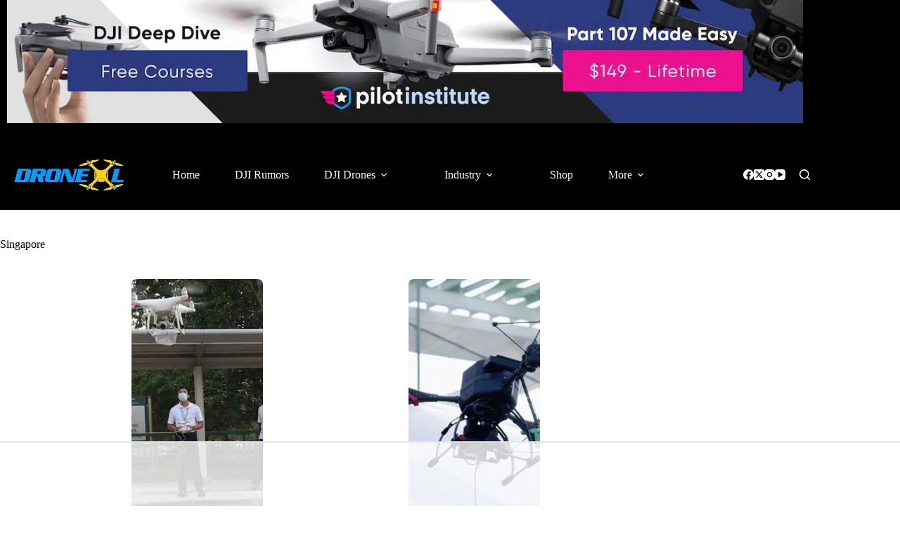

--- FILE ---
content_type: text/html
request_url: https://api.intentiq.com/profiles_engine/ProfilesEngineServlet?at=39&mi=10&dpi=936734067&pt=17&dpn=1&iiqidtype=2&iiqpcid=1b9fbfb5-eaed-42ba-9899-b579c4d36523&iiqpciddate=1768881917165&pcid=23700569-2088-4070-a163-c3043de4d40d&idtype=3&gdpr=0&japs=false&jaesc=0&jafc=0&jaensc=0&jsver=0.33&testGroup=A&source=pbjs&ABTestingConfigurationSource=group&abtg=A&vrref=https%3A%2F%2Fdronexl.co%2Ftag%2Fsingapore%2F
body_size: 57
content:
{"abPercentage":97,"adt":1,"ct":2,"isOptedOut":false,"data":{"eids":[]},"dbsaved":"false","ls":true,"cttl":86400000,"abTestUuid":"g_864527db-7745-4488-a3ec-b0339655ba76","tc":9,"sid":-1877287838}

--- FILE ---
content_type: text/css
request_url: https://dronexl.co/wp-content/uploads/blocksy/css/global.css?ver=59898
body_size: 2702
content:
[data-header*="type-1"] .ct-header [data-row*="bottom"] {--height:20px;background-color:rgba(56, 56, 56, 0);background-image:none;--theme-border-top:none;--theme-border-bottom:none;--theme-box-shadow:none;} [data-header*="type-1"] .ct-header [data-row*="bottom"] > div {--theme-border-top:none;--theme-border-bottom:none;} [data-header*="type-1"] .ct-header [data-transparent-row="yes"][data-row*="bottom"] {background-color:rgba(56, 56, 56, 0);background-image:none;--theme-border-top:none;--theme-border-bottom:none;--theme-box-shadow:none;} [data-header*="type-1"] .ct-header [data-transparent-row="yes"][data-row*="bottom"] > div {--theme-border-top:none;--theme-border-bottom:none;} [data-header*="type-1"] .ct-header [data-sticky*="yes"] [data-row*="bottom"] {background-color:rgba(56, 56, 56, 0);background-image:none;--theme-border-top:none;--theme-border-bottom:none;--theme-box-shadow:none;} [data-header*="type-1"] .ct-header [data-sticky*="yes"] [data-row*="bottom"] > div {--theme-border-top:none;--theme-border-bottom:none;} [data-header*="type-1"] .ct-header [data-id="logo"] .site-logo-container {--logo-max-height:80px;} [data-header*="type-1"] .ct-header [data-id="logo"] .site-title {--theme-font-weight:700;--theme-font-size:25px;--theme-link-initial-color:var(--theme-palette-color-4);} [data-header*="type-1"] .ct-header [data-id="menu"] {--menu-items-spacing:50px;--menu-indicator-hover-color:#ffffff;--menu-indicator-active-color:#3399ff;} [data-header*="type-1"] .ct-header [data-id="menu"] > ul > li > a {--menu-item-height:40%;--theme-font-weight:700;--theme-text-transform:none;--theme-font-size:18px;--theme-line-height:1.3;--theme-link-initial-color:#ffffff;--theme-link-hover-color:#3399ff;--theme-link-active-color:#33b6ff;} [data-header*="type-1"] .ct-header [data-id="menu"] .sub-menu .ct-menu-link {--theme-link-initial-color:var(--theme-palette-color-6);--theme-link-hover-color:#3399ff;--theme-link-active-color:#33b6ff;--theme-font-weight:700;--theme-font-size:16px;} [data-header*="type-1"] .ct-header [data-id="menu"] .sub-menu {--dropdown-background-color:var(--theme-palette-color-8);--dropdown-divider:1px dashed rgba(255, 255, 255, 0.1);--theme-box-shadow:0px 10px 20px rgba(41, 51, 61, 0.1);--theme-border-radius:0px 0px 2px 2px;} [data-header*="type-1"] .ct-header [data-transparent-row="yes"] [data-id="menu"] > ul > li > a {--theme-link-initial-color:var(--theme-palette-color-4);} [data-header*="type-1"] .ct-header [data-sticky*="yes"] [data-id="menu"] > ul > li > a {--theme-link-initial-color:var(--theme-palette-color-4);} [data-header*="type-1"] .ct-header [data-sticky*="yes"] [data-id="menu"] .sub-menu {--sticky-state-dropdown-top-offset:0px;} [data-header*="type-1"] .ct-header [data-row*="middle"] {--height:100px;background-color:#000000;background-image:none;--theme-border-top:none;--theme-border-bottom:none;--theme-box-shadow:none;} [data-header*="type-1"] .ct-header [data-row*="middle"] > div {--theme-border-top:none;--theme-border-bottom:none;} [data-header*="type-1"] .ct-header [data-transparent-row="yes"][data-row*="middle"] {background-color:#000000;background-image:none;--theme-border-top:none;--theme-border-bottom:none;--theme-box-shadow:none;} [data-header*="type-1"] .ct-header [data-transparent-row="yes"][data-row*="middle"] > div {--theme-border-top:none;--theme-border-bottom:none;} [data-header*="type-1"] .ct-header [data-sticky*="yes"] [data-row*="middle"] {background-color:#000000;background-image:none;--theme-border-top:none;--theme-border-bottom:none;--theme-box-shadow:none;} [data-header*="type-1"] .ct-header [data-sticky*="yes"] [data-row*="middle"] > div {--theme-border-top:none;--theme-border-bottom:none;} [data-header*="type-1"] [data-id="mobile-menu"] {--theme-font-weight:700;--theme-font-size:30px;--theme-link-initial-color:rgba(255, 255, 255, 0.7);--theme-link-hover-color:var(--theme-palette-color-1);--mobile-menu-divider:none;} [data-header*="type-1"] #offcanvas {background-color:rgba(18, 21, 25, 0.98);--vertical-alignment:flex-start;--panel-content-height:100%;--has-indentation:1;} [data-header*="type-1"] [data-id="search"] {--theme-icon-color:#ffffff;--theme-icon-hover-color:#3399ff;} [data-header*="type-1"] [data-id="search"] .ct-label {--theme-font-weight:600;--theme-text-transform:uppercase;--theme-font-size:12px;} [data-header*="type-1"] #search-modal .ct-search-results {--theme-font-weight:500;--theme-font-size:14px;--theme-line-height:1.4;} [data-header*="type-1"] #search-modal .ct-search-form {--theme-link-initial-color:#ffffff;--theme-form-text-initial-color:#ffffff;--theme-form-text-focus-color:#ffffff;--theme-form-field-border-initial-color:rgba(255, 255, 255, 0.2);} [data-header*="type-1"] #search-modal {background-color:rgba(18, 21, 25, 0.98);} [data-header*="type-1"] [data-id="socials"].ct-header-socials {--theme-icon-size:15px;--items-spacing:15px;} [data-header*="type-1"] [data-id="socials"].ct-header-socials .ct-label {--theme-font-weight:600;--theme-text-transform:uppercase;--theme-font-size:12px;} [data-header*="type-1"] [data-id="socials"].ct-header-socials [data-color="custom"] {--theme-icon-color:var(--theme-palette-color-4);--theme-icon-hover-color:var(--theme-palette-color-1);--background-color:rgba(218, 222, 228, 0.3);--background-hover-color:rgba(230, 85, 23, 0);} [data-header*="type-1"] .ct-header [data-id="text"] {--max-width:100%;--theme-font-size:15px;--theme-line-height:1.3;} [data-header*="type-1"] .ct-header [data-row*="top"] {--height:50px;background-color:#000000;background-image:none;--theme-border-top:none;--theme-border-bottom:none;--theme-box-shadow:none;} [data-header*="type-1"] .ct-header [data-row*="top"] > div {--theme-border-top:none;--theme-border-bottom:none;} [data-header*="type-1"] .ct-header [data-transparent-row="yes"][data-row*="top"] {background-color:#000000;background-image:none;--theme-border-top:none;--theme-border-bottom:none;--theme-box-shadow:none;} [data-header*="type-1"] .ct-header [data-transparent-row="yes"][data-row*="top"] > div {--theme-border-top:none;--theme-border-bottom:none;} [data-header*="type-1"] .ct-header [data-sticky*="yes"] [data-row*="top"] {background-color:#000000;background-image:none;--theme-border-top:none;--theme-border-bottom:none;--theme-box-shadow:none;} [data-header*="type-1"] .ct-header [data-sticky*="yes"] [data-row*="top"] > div {--theme-border-top:none;--theme-border-bottom:none;} [data-header*="type-1"] [data-id="trigger"] {--theme-icon-size:18px;--theme-icon-color:#ffffff;--toggle-button-radius:3px;} [data-header*="type-1"] [data-id="trigger"]:not([data-design="simple"]) {--toggle-button-padding:10px;} [data-header*="type-1"] [data-id="trigger"] .ct-label {--theme-font-weight:600;--theme-text-transform:uppercase;--theme-font-size:12px;} [data-header*="type-1"] [data-transparent-row="yes"] [data-id="trigger"] {--theme-icon-color:var(--theme-palette-color-4);} [data-header*="type-1"] {--header-height:170px;--header-sticky-height:100px;} [data-header*="type-1"] .ct-header {background-image:none;} [data-header*="type-1"] [data-transparent] {background-image:none;} [data-header*="type-1"] [data-sticky*="yes"] {background-image:none;} [data-footer*="type-1"] .ct-footer [data-row*="bottom"] > div {--container-spacing:40px;--widgets-gap:40px;--theme-border:none;--theme-border-top:none;--theme-border-bottom:none;--grid-template-columns:repeat(2, 1fr);} [data-footer*="type-1"] .ct-footer [data-row*="bottom"] .widget-title {--theme-font-size:16px;} [data-footer*="type-1"] .ct-footer [data-row*="bottom"] .ct-widget {--theme-text-color:#585858;--theme-link-initial-color:#585858;} [data-footer*="type-1"] .ct-footer [data-row*="bottom"] {--theme-border-top:none;--theme-border-bottom:none;background-color:transparent;} [data-footer*="type-1"] [data-id="copyright"] {--theme-font-weight:400;--theme-font-size:16px;--theme-line-height:1.3;--theme-text-color:#ffffff;} [data-footer*="type-1"] [data-column="copyright"] {--horizontal-alignment:left;} [data-footer*="type-1"] .ct-footer [data-column="menu"] {--horizontal-alignment:flex-end;} [data-footer*="type-1"] .ct-footer [data-id="menu"] ul {--theme-font-weight:400;--theme-text-transform:none;--theme-font-size:16px;--theme-line-height:1.3;} [data-footer*="type-1"] .ct-footer [data-id="menu"] > ul > li > a {--theme-link-initial-color:var(--theme-palette-color-4);} [data-footer*="type-1"] [data-column="socials"] {--horizontal-alignment:flex-end;} [data-footer*="type-1"] [data-id="socials"].ct-footer-socials .ct-label {--theme-font-weight:600;--theme-text-transform:uppercase;--theme-font-size:12px;--visibility:none;} [data-footer*="type-1"] [data-id="socials"].ct-footer-socials [data-color="custom"] {--theme-icon-color:var(--theme-palette-color-4);--background-color:rgba(218, 222, 228, 0.3);--background-hover-color:var(--theme-palette-color-1);} [data-footer*="type-1"] .ct-footer [data-row*="top"] > div {--container-spacing:30px;--theme-border:none;--theme-border-top:none;--theme-border-bottom:none;--grid-template-columns:2fr 1fr;} [data-footer*="type-1"] .ct-footer [data-row*="top"] .widget-title {--theme-font-size:16px;} [data-footer*="type-1"] .ct-footer [data-row*="top"] {--theme-border-top:none;--theme-border-bottom:none;background-color:transparent;} [data-footer*="type-1"] .ct-footer [data-id="logo"] .site-title {--theme-font-weight:700;--theme-font-size:25px;--theme-line-height:1.5;--theme-link-initial-color:var(--theme-palette-color-4);} [data-footer*="type-1"] .ct-footer [data-column="logo"] {--horizontal-alignment:flex-start;} [data-footer*="type-1"][data-footer*="reveal"] .site-main {--footer-box-shadow:0px 30px 50px rgba(0, 0, 0, 0.1);} [data-footer*="type-1"] .ct-footer {background-color:#121212;} [data-footer*="type-1"] footer.ct-container {--footer-container-bottom-offset:50px;--footer-container-padding:0px 35px;}:root {--theme-font-family:var(--theme-font-stack-default);--theme-font-weight:400;--theme-text-transform:none;--theme-text-decoration:none;--theme-font-size:18px;--theme-line-height:1.4;--theme-letter-spacing:0em;--theme-button-font-weight:500;--theme-button-font-size:18px;--has-classic-forms:var(--true);--has-modern-forms:var(--false);--theme-form-font-size:18;--theme-form-text-initial-color:#a3a3a3;--theme-form-text-focus-color:#a3a3a3;--theme-form-field-height:50px;--theme-form-field-border-radius:8px;--theme-form-field-border-initial-color:var(--border-color);--theme-form-field-border-focus-color:#3399ff;--theme-form-field-border-width:2px;--theme-form-select-background-active-color:#3399ff;--theme-form-selection-field-initial-color:var(--border-color);--theme-form-selection-field-active-color:#3399ff;--theme-palette-color-1:#3399ff;--theme-palette-color-2:#33b6ff;--theme-palette-color-3:#000000;--theme-palette-color-4:#ffffff;--theme-palette-color-5:#ffffff;--theme-palette-color-6:#000000;--theme-palette-color-7:#ffffff;--theme-palette-color-8:#ffffff;--theme-palette-color-9:#f8f8f8;--theme-text-color:#000000;--theme-link-initial-color:var(--theme-palette-color-1);--theme-link-hover-color:var(--theme-palette-color-2);--theme-selection-text-color:var(--theme-palette-color-3);--theme-selection-background-color:var(--theme-palette-color-1);--theme-border-color:var(--theme-palette-color-5);--theme-headings-color:#000000;--theme-heading-1-color:#000000;--theme-heading-2-color:#000000;--theme-heading-3-color:#000000;--theme-heading-4-color:#000000;--theme-heading-5-color:#000000;--theme-heading-6-color:#000000;--theme-content-spacing:1.5em;--theme-button-min-height:50px;--theme-button-shadow:none;--theme-button-transform:none;--theme-button-text-initial-color:#ffffff;--theme-button-text-hover-color:#ffffff;--theme-button-background-initial-color:#3399ff;--theme-button-background-hover-color:#33b6ff;--theme-button-border:none;--theme-button-border-radius:8px;--theme-button-padding:5px 20px;--theme-normal-container-max-width:1290px;--theme-content-vertical-spacing:20px;--theme-container-edge-spacing:90vw;--theme-narrow-container-max-width:750px;--theme-wide-offset:130px;}h1 {--theme-font-weight:500;--theme-text-transform:none;--theme-font-size:38px;--theme-line-height:1.2;}h2 {--theme-font-weight:600;--theme-font-size:30px;--theme-line-height:1.5;}h3 {--theme-font-weight:600;--theme-font-size:26px;--theme-line-height:1.5;}h4 {--theme-font-weight:700;--theme-font-size:24px;--theme-line-height:1.5;}h5 {--theme-font-weight:700;--theme-font-size:20px;--theme-line-height:1.5;}h6 {--theme-font-weight:700;--theme-font-size:18px;--theme-line-height:1.5;}.wp-block-pullquote {--theme-font-family:Georgia;--theme-font-weight:600;--theme-font-size:25px;}pre, code, samp, kbd {--theme-font-family:monospace;--theme-font-weight:400;--theme-font-size:18px;}figcaption {--theme-font-size:14px;}.ct-sidebar .widget-title {--theme-font-size:20px;}.ct-breadcrumbs {--theme-font-weight:600;--theme-text-transform:uppercase;--theme-font-size:18px;--theme-text-color:#a3a3a3;--theme-link-initial-color:#3399ff;--theme-link-hover-color:#33b6ff;}body {background-color:var(--theme-palette-color-4);background-image:none;} [data-prefix="single_blog_post"] .entry-header .page-title {--theme-font-weight:800;--theme-text-transform:uppercase;--theme-font-size:40px;--theme-heading-color:var(--theme-palette-color-3);} [data-prefix="single_blog_post"] .entry-header .entry-meta {--theme-font-weight:600;--theme-text-transform:capitalize;--theme-font-size:16px;--theme-line-height:1.3;--theme-text-color:var(--theme-palette-color-3);--theme-link-hover-color:var(--theme-palette-color-2);} [data-prefix="single_blog_post"] .entry-header .page-description {--theme-text-color:var(--theme-palette-color-3);} [data-prefix="single_blog_post"] .entry-header .ct-breadcrumbs {--theme-text-color:var(--theme-palette-color-4);} [data-prefix="single_blog_post"] .hero-section[data-type="type-1"] {--alignment:left;--margin-bottom:40px;} [data-prefix="categories"] .entry-header .page-title {--theme-text-transform:uppercase;--theme-font-size:30px;--theme-heading-color:var(--theme-palette-color-3);} [data-prefix="categories"] .entry-header .entry-meta {--theme-font-weight:600;--theme-text-transform:uppercase;--theme-font-size:12px;--theme-line-height:1.3;} [data-prefix="categories"] .entry-header .page-description {--theme-text-color:var(--theme-palette-color-3);} [data-prefix="search"] .entry-header .page-title {--theme-font-size:30px;} [data-prefix="search"] .entry-header .entry-meta {--theme-font-weight:600;--theme-text-transform:uppercase;--theme-font-size:12px;--theme-line-height:1.3;} [data-prefix="author"] .entry-header .page-title {--theme-font-size:30px;} [data-prefix="author"] .entry-header .entry-meta {--theme-font-weight:600;--theme-text-transform:uppercase;--theme-font-size:12px;--theme-line-height:1.3;} [data-prefix="author"] .hero-section[data-type="type-2"] {background-color:var(--theme-palette-color-9);background-image:none;--container-padding:50px 0px;} [data-prefix="single_page"] .entry-header .page-title {--theme-font-weight:800;--theme-font-size:40px;--theme-line-height:3;} [data-prefix="single_page"] .entry-header .entry-meta {--theme-font-weight:600;--theme-text-transform:uppercase;--theme-font-size:12px;--theme-line-height:1.3;} [data-prefix="single_page"] .entry-header .page-description {--theme-font-weight:500;--theme-font-size:18px;--theme-text-color:var(--theme-palette-color-4);} [data-prefix="single_page"] .entry-header .ct-breadcrumbs {--theme-text-color:var(--theme-palette-color-4);} [data-prefix="single_page"] .hero-section[data-type="type-1"] {--alignment:center;--margin-bottom:14px;} [data-prefix="blc-product-review_single"] .entry-header .page-title {--theme-font-size:30px;} [data-prefix="blc-product-review_single"] .entry-header .entry-meta {--theme-font-weight:600;--theme-text-transform:uppercase;--theme-font-size:12px;--theme-line-height:1.3;} [data-prefix="blc-product-review_single"] .hero-section[data-type="type-1"] {--alignment:center;} [data-prefix="blc-product-review_archive"] .entry-header .page-title {--theme-font-size:30px;} [data-prefix="blc-product-review_archive"] .entry-header .entry-meta {--theme-font-weight:600;--theme-text-transform:uppercase;--theme-font-size:12px;--theme-line-height:1.3;} [data-prefix="lasso-urls_single"] .entry-header .page-title {--theme-font-size:30px;} [data-prefix="lasso-urls_single"] .entry-header .entry-meta {--theme-font-weight:600;--theme-text-transform:uppercase;--theme-font-size:12px;--theme-line-height:1.3;} [data-prefix="lasso-urls_archive"] .entry-header .page-title {--theme-font-size:30px;} [data-prefix="lasso-urls_archive"] .entry-header .entry-meta {--theme-font-weight:600;--theme-text-transform:uppercase;--theme-font-size:12px;--theme-line-height:1.3;} [data-prefix="blog"] .entries {--grid-template-columns:repeat(3, minmax(0, 1fr));--grid-columns-gap:30px;} [data-prefix="blog"] .entry-card .entry-title {--theme-font-weight:800;--theme-text-transform:uppercase;--theme-font-size:20px;--theme-line-height:1.3;--theme-heading-color:var(--theme-palette-color-3);--theme-link-hover-color:var(--theme-palette-color-2);} [data-prefix="blog"] .entry-excerpt {--theme-text-color:var(--theme-palette-color-3);} [data-prefix="blog"] .entry-card .entry-meta {--theme-font-weight:600;--theme-text-transform:capitalize;--theme-font-size:16px;--theme-text-color:var(--theme-palette-color-3);--theme-link-hover-color:var(--theme-palette-color-2);} [data-prefix="blog"] .entry-card {--card-inner-spacing:10px;background-color:var(--theme-palette-color-9);--theme-border-radius:8px;--text-horizontal-alignment:left;--horizontal-alignment:left;} [data-prefix="blog"] [data-archive="default"] .card-content .ct-media-container {--card-element-spacing:30px;} [data-prefix="blog"] [data-archive="default"] .card-content .entry-meta[data-id="iusmPU"] {--card-element-spacing:15px;}body[data-prefix="blog"] {background-color:var(--theme-palette-color-9);} [data-prefix="categories"] .entries {--grid-template-columns:repeat(3, minmax(0, 1fr));} [data-prefix="categories"] .entry-card .entry-title {--theme-font-weight:800;--theme-font-size:20px;--theme-line-height:1.3;--theme-heading-color:var(--theme-palette-color-3);--theme-link-hover-color:var(--theme-palette-color-2);} [data-prefix="categories"] .entry-excerpt {--theme-text-color:var(--theme-palette-color-3);} [data-prefix="categories"] .entry-card .entry-meta {--theme-font-weight:600;--theme-text-transform:capitalize;--theme-font-size:16px;--theme-text-color:var(--theme-palette-color-3);--theme-link-hover-color:var(--theme-palette-color-2);} [data-prefix="categories"] .entry-card {--card-inner-spacing:10px;background-color:var(--theme-palette-color-8);--theme-border-radius:8px;--theme-box-shadow:0px 12px 18px -6px rgba(34, 56, 101, 0.04);--text-horizontal-alignment:left;--horizontal-alignment:left;} [data-prefix="categories"] [data-archive="default"] .card-content .ct-media-container {--card-element-spacing:30px;} [data-prefix="categories"] [data-archive="default"] .card-content .entry-meta[data-id="RzKNbx"] {--card-element-spacing:15px;} [data-prefix="author"] .entries {--grid-template-columns:repeat(3, minmax(0, 1fr));} [data-prefix="author"] .entry-card .entry-title {--theme-font-weight:800;--theme-text-transform:uppercase;--theme-font-size:20px;--theme-line-height:1.3;} [data-prefix="author"] .entry-card .entry-meta {--theme-font-weight:600;--theme-text-transform:capitalize;--theme-font-size:16px;} [data-prefix="author"] .entry-card {background-color:var(--theme-palette-color-8);--theme-border-radius:8px;--theme-box-shadow:0px 12px 18px -6px rgba(34, 56, 101, 0.04);} [data-prefix="author"] [data-archive="default"] .card-content .ct-media-container {--card-element-spacing:30px;} [data-prefix="author"] [data-archive="default"] .card-content .entry-meta[data-id="qRQF7J"] {--card-element-spacing:15px;}body[data-prefix="author"] {background-color:var(--theme-palette-color-9);} [data-prefix="search"] .entries {--grid-template-columns:repeat(3, minmax(0, 1fr));} [data-prefix="search"] .entry-card .entry-title {--theme-font-weight:800;--theme-text-transform:uppercase;--theme-font-size:20px;--theme-line-height:1.3;} [data-prefix="search"] .entry-card .entry-meta {--theme-font-weight:600;--theme-text-transform:capitalize;--theme-font-size:16px;} [data-prefix="search"] .entry-card {background-color:var(--theme-palette-color-8);--theme-box-shadow:0px 12px 18px -6px rgba(34, 56, 101, 0.04);} [data-prefix="search"] [data-archive="default"] .card-content .ct-media-container {--card-element-spacing:30px;} [data-prefix="search"] [data-archive="default"] .card-content .entry-meta[data-id="79SRM6"] {--card-element-spacing:15px;} [data-prefix="blc-product-review_archive"] .entries {--grid-template-columns:repeat(3, minmax(0, 1fr));} [data-prefix="blc-product-review_archive"] .entry-card .entry-title {--theme-font-size:20px;--theme-line-height:1.3;} [data-prefix="blc-product-review_archive"] .entry-card .entry-meta {--theme-font-weight:600;--theme-text-transform:uppercase;--theme-font-size:12px;} [data-prefix="blc-product-review_archive"] .entry-card {background-color:var(--theme-palette-color-8);--theme-box-shadow:0px 12px 18px -6px rgba(34, 56, 101, 0.04);} [data-prefix="lasso-urls_archive"] .entries {--grid-template-columns:repeat(3, minmax(0, 1fr));} [data-prefix="lasso-urls_archive"] .entry-card .entry-title {--theme-font-size:20px;--theme-line-height:1.3;} [data-prefix="lasso-urls_archive"] .entry-card .entry-meta {--theme-font-weight:600;--theme-text-transform:uppercase;--theme-font-size:12px;} [data-prefix="lasso-urls_archive"] .entry-card {background-color:var(--theme-palette-color-8);--theme-box-shadow:0px 12px 18px -6px rgba(34, 56, 101, 0.04);}form textarea {--theme-form-field-height:170px;} [data-sidebar] {--sidebar-width:30%;--sidebar-width-no-unit:30;--sidebar-gap:3%;}.ct-sidebar {--theme-link-initial-color:var(--color);--theme-link-hover-color:#3399ff;}aside[data-type="type-3"] {--theme-border:1px solid var(--theme-palette-color-6);}.ct-back-to-top .ct-icon {--theme-icon-size:15px;}.ct-back-to-top {--theme-icon-color:#ffffff;--theme-icon-hover-color:#ffffff;--top-button-background-color:var(--theme-palette-color-1);--top-button-background-hover-color:var(--theme-palette-color-2);} [data-prefix="single_blog_post"] .entry-tags .ct-module-title {--theme-font-weight:600;--theme-font-size:14px;} [data-prefix="single_blog_post"] .ct-related-posts .ct-module-title {--theme-heading-color:var(--theme-palette-color-3);} [data-prefix="single_blog_post"] .ct-related-posts-container {background-color:var(--theme-palette-color-6);} [data-prefix="single_blog_post"] .ct-related-posts .related-entry-title {--theme-font-size:16px;--theme-heading-color:var(--theme-palette-color-3);--theme-link-hover-color:var(--theme-palette-color-2);--card-element-spacing:5px;} [data-prefix="single_blog_post"] .ct-related-posts .entry-meta {--theme-font-size:14px;--theme-text-color:var(--theme-palette-color-3);--theme-link-hover-color:var(--theme-palette-color-2);} [data-prefix="single_blog_post"] .ct-related-posts {--grid-template-columns:repeat(3, minmax(0, 1fr));} [data-prefix="blc-product-review_single"] [class*="ct-container"] > article[class*="post"] {--has-boxed:var(--false);--has-wide:var(--true);} [data-prefix="lasso-urls_single"] [class*="ct-container"] > article[class*="post"] {--has-boxed:var(--false);--has-wide:var(--true);} [data-prefix="single_blog_post"] {background-color:var(--theme-palette-color-9);} [data-prefix="single_blog_post"] [class*="ct-container"] > article[class*="post"] {--has-boxed:var(--false);--has-wide:var(--true);} [data-prefix="single_page"] [class*="ct-container"] > article[class*="post"] {--has-boxed:var(--false);--has-wide:var(--true);}@media (max-width: 999.98px) {  [data-header*="type-1"] .ct-header [data-id="logo"] .site-logo-container {--logo-max-height:70px;} [data-header*="type-1"] .ct-header [data-row*="middle"] {--height:70px;} [data-header*="type-1"] #offcanvas {background-color:#121212;--vertical-alignment:center;--panel-content-height:auto;--horizontal-alignment:center;--text-horizontal-alignment:center;--has-indentation:0;} [data-header*="type-1"] [data-id="socials"].ct-header-socials {--theme-icon-size:16px;--items-spacing:20px;} [data-header*="type-1"] [data-id="socials"].ct-header-socials [data-color="custom"] {--background-color:var(--theme-palette-color-1);--background-hover-color:var(--theme-palette-color-1);} [data-header*="type-1"] {--header-height:140px;--header-sticky-height:70px;} [data-footer*="type-1"] .ct-footer [data-row*="bottom"] > div {--container-spacing:25px;--widgets-gap:20px;--grid-template-columns:initial;} [data-footer*="type-1"] .ct-footer [data-row*="top"] > div {--grid-template-columns:initial;} [data-footer*="type-1"] footer.ct-container {--footer-container-padding:0vw 4vw;}h1 {--theme-font-size:26px;}h2 {--theme-font-size:24px;--theme-line-height:1.2;}h3 {--theme-font-size:22px;--theme-line-height:1.2;}h4 {--theme-font-size:22px;--theme-line-height:1.2;} [data-prefix="single_page"] .entry-header .page-title {--theme-font-size:34px;--theme-line-height:2;} [data-prefix="blog"] .entries {--grid-template-columns:repeat(2, minmax(0, 1fr));} [data-prefix="categories"] .entries {--grid-template-columns:repeat(2, minmax(0, 1fr));} [data-prefix="blc-product-review_archive"] .entries {--grid-template-columns:repeat(2, minmax(0, 1fr));} [data-prefix="lasso-urls_archive"] .entries {--grid-template-columns:repeat(2, minmax(0, 1fr));}:root {--theme-content-vertical-spacing:60px;} [data-prefix="single_blog_post"] .ct-related-posts {--grid-template-columns:repeat(2, minmax(0, 1fr));}}@media (max-width: 689.98px) {[data-header*="type-1"] .ct-header [data-id="logo"] .site-logo-container {--logo-max-height:51px;} [data-header*="type-1"] .ct-header [data-row*="middle"] {--height:70px;} [data-header*="type-1"] [data-id="mobile-menu"] {--theme-font-size:20px;} [data-header*="type-1"] .ct-header [data-id="text"] {--theme-font-size:16px;} [data-header*="type-1"] .ct-header [data-row*="top"] {--height:40px;} [data-header*="type-1"] {--header-height:130px;} [data-footer*="type-1"] .ct-footer [data-row*="bottom"] > div {--container-spacing:15px;--grid-template-columns:initial;} [data-footer*="type-1"] .ct-footer [data-row*="top"] > div {--grid-template-columns:initial;} [data-footer*="type-1"] footer.ct-container {--footer-container-padding:0vw 5vw;}h1 {--theme-font-size:20px;--theme-letter-spacing:0em;}h2 {--theme-font-size:20px;}h3 {--theme-font-size:18px;}h4 {--theme-font-size:18px;} [data-prefix="single_blog_post"] .entry-header .page-title {--theme-font-size:26px;} [data-prefix="single_blog_post"] .entry-header .entry-meta {--theme-font-size:14px;} [data-prefix="single_page"] .entry-header .page-title {--theme-font-size:24px;--theme-line-height:1.5;} [data-prefix="blog"] .entries {--grid-template-columns:repeat(1, minmax(0, 1fr));--grid-columns-gap:20px;} [data-prefix="blog"] .entry-card .entry-title {--theme-font-size:18px;} [data-prefix="blog"] .entry-card {--text-horizontal-alignment:start;--horizontal-alignment:flex-start;} [data-prefix="categories"] .entries {--grid-template-columns:repeat(1, minmax(0, 1fr));} [data-prefix="categories"] .entry-card .entry-title {--theme-font-size:18px;} [data-prefix="author"] .entries {--grid-template-columns:repeat(1, minmax(0, 1fr));} [data-prefix="author"] .entry-card .entry-title {--theme-font-size:18px;} [data-prefix="search"] .entries {--grid-template-columns:repeat(1, minmax(0, 1fr));} [data-prefix="search"] .entry-card .entry-title {--theme-font-size:18px;} [data-prefix="blc-product-review_archive"] .entries {--grid-template-columns:repeat(1, minmax(0, 1fr));} [data-prefix="blc-product-review_archive"] .entry-card .entry-title {--theme-font-size:18px;} [data-prefix="lasso-urls_archive"] .entries {--grid-template-columns:repeat(1, minmax(0, 1fr));} [data-prefix="lasso-urls_archive"] .entry-card .entry-title {--theme-font-size:18px;}:root {--theme-content-vertical-spacing:50px;--theme-container-edge-spacing:88vw;} [data-prefix="single_blog_post"] .ct-related-posts {--grid-template-columns:repeat(1, minmax(0, 1fr));}}

--- FILE ---
content_type: text/plain
request_url: https://rtb.openx.net/openrtbb/prebidjs
body_size: -214
content:
{"id":"dfed2adf-f4a8-44df-af8e-e677c947c92d","nbr":0}

--- FILE ---
content_type: text/plain
request_url: https://rtb.openx.net/openrtbb/prebidjs
body_size: -82
content:
{"id":"eff3ece0-de32-4ce2-a6c8-d0d0eb14908a","nbr":0}

--- FILE ---
content_type: text/plain
request_url: https://rtb.openx.net/openrtbb/prebidjs
body_size: -214
content:
{"id":"f00a6d09-1e68-4466-8fb8-c5fcbf84a685","nbr":0}

--- FILE ---
content_type: text/plain; charset=utf-8
request_url: https://ads.adthrive.com/http-api/cv2
body_size: 11233
content:
{"om":["-HvuGLBZAv4","-xNi85QNX5k","00eoh6e0","00xbjwwl","02d57dbd-bf23-47c0-a240-3d1481029014","08189wfv","0929829nj63","0929nj63","0av741zl","0b0m8l4f","0cpicd1q","0eionfk5","0hly8ynw","0iyi1awv","0l51bbpm","0p7rptpw","0qo0m0qz","0r31j41j","0sm4lr19","1","10011/355d8eb1e51764705401abeb3e81c794","10011/68d08a8ac4d4d94099d36922607b5b50","10011/6d6f4081f445bfe6dd30563fe3476ab4","10011/8b27c31a5a670fa1f1bbaf67c61def2e","10011/e74e28403778da6aabd5867faa366aee","1011_302_56651550","1011_302_56651580","1011_302_56651755","1011_302_56651837","1011_302_56652054","1011_302_57051318","1011_302_57055560","1011_302_57055686","1011_302_57055736","1011_302_57055873","1011_46_11063301","1019_695879875","1028_8728253","10310289136970_559920770","10310289136970_559920874","10310289136970_559921311","1043_201672022","10797905","10877374","10ua7afe","110_576777115309199355","110_576857699833602496","110_579199547309811353","110_594094915340648655","11142692","11421701","11509227","11560071","11633448","11648495","1185:1610326628","1185:1610326728","11896988","11928168","11999803","12010080","12010084","12010088","12151247","12219553","12219555","12219562","12219631","12219633","12219634","124684_178","124843_8","124844_21","124848_7","12491645","12491656","12491675","12491684","12491686","12491687","12850755","12850756","1374w81n","14114e37-3616-43fe-a050-c2a45719c24e","1453468","14xoyqyz","1610326628","1610326728","1611092","16_703430542","16x7UEIxQu8","17_24104633","17_24104651","17_24104687","17_24104693","17_24104696","17_24632115","17_24632123","17_24683311","17_24696317","17_24696320","17_24696321","17_24696334","17_24696337","17_24766939","17_24766959","17_24766968","17_24766970","17_24766984","17_24767222","17_24767229","17_24767234","17_24767241","17_24767245","17_24767248","17_24767251","192987dwrq3","19ijfw1a","1IWwPyLfI28","1b298mp02l7","1bmp02l7","1ktgrre1","1qlxu0yx","1zjn1epv","1zoin1vb","201735646","202430_200_EAAYACog7t9UKc5iyzOXBU.xMcbVRrAuHeIU5IyS9qdlP9IeJGUyBMfW1N0_","202430_200_EAAYACogfp82etiOdza92P7KkqCzDPazG1s0NmTQfyLljZ.q7ScyBDr2wK8_","20421090_200_EAAYACogwcoW5vogT5vLuix.rAmo0E1Jidv8mIzVeNWxHoVoBLEyBJLAmwE_","20421090_200_EAAYACogyy0RzHbkTBh30TNsrxZR28Ohi-3ey2rLnbQlrDDSVmQyBCEE070_","206_262594","206_501281","206_522709","2132:45327624","2132:45327630","2132:45737946","2132:45871980","2132:45875343","2132:45919811","2132:45999649","2132:46038651","2132:46039901","2149:12147059","2149:12151096","2149:12156461","2149:12160736","2179:579199547309811353","2179:579593739337040696","2179:587183202622605216","2179:588837179414603875","2179:589289985696794383","2179:590157627360862445","2179:591283456202345442","2179:594033992319641821","222tsaq1","2249:553781220","2249:581439030","2249:593249662","2249:650628516","2249:650628539","2249:689591721","2249:691925891","2249:703064761","2249:703430542","2249:703670433","2249:704085924","22f3a84c-b232-4d41-b5bc-873a64409e78","2307:00eoh6e0","2307:00xbjwwl","2307:02fvliub","2307:0929nj63","2307:0av741zl","2307:0b0m8l4f","2307:0eionfk5","2307:0r31j41j","2307:1zjn1epv","2307:1zuc5d3f","2307:222tsaq1","2307:286bn7o6","2307:2gev4xcy","2307:31yw6nyu","2307:43a7ptxe","2307:43jaxpr7","2307:4qxmmgd2","2307:4sgewasf","2307:4yevyu88","2307:6mj57yc0","2307:74scwdnj","2307:794di3me","2307:7k27twoj","2307:7ztkjhgq","2307:8linfb0q","2307:8orkh93v","2307:8w4klwi4","2307:96srbype","2307:9krcxphu","2307:9nex8xyd","2307:9r15vock","2307:9t6gmxuz","2307:a566o9hb","2307:a7w365s6","2307:a7wye4jw","2307:bhcgvwxj","2307:bjbhu0bk","2307:bu0fzuks","2307:c1hsjx06","2307:c7mn7oi0","2307:cv2huqwc","2307:dft15s69","2307:dif1fgsg","2307:ehojwnap","2307:ekv63n6v","2307:f2u8e0cj","2307:fovbyhjn","2307:fphs0z2t","2307:g749lgab","2307:ge4kwk32","2307:gpx7xks2","2307:hzonbdnu","2307:i1gs57kc","2307:jd035jgw","2307:jfh85vr4","2307:jq895ajv","2307:khogx1r1","2307:kz8629zd","2307:lu0m1szw","2307:n9sgp7lz","2307:o8icj9qr","2307:ouycdkmq","2307:plth4l1a","2307:prcz3msg","2307:q0nt8p8d","2307:ralux098","2307:s2ahu2ae","2307:t41ujkm8","2307:t4zab46q","2307:t5kb9pme","2307:ttvuqq7b","2307:tty470r7","2307:u7pifvgm","2307:uwki9k9h","2307:vb16gyzb","2307:vkqnyng8","2307:w15c67ad","2307:w6xlb04q","2307:wt0wmo2s","2307:x3nl5llg","2307:x420t9me","2307:xal6oe9q","2307:xc88kxs9","2307:xe7etvhg","2307:xtxa8s2d","2307:xx9kuv4a","2307:yax1p4v9","2307:ykdctaje","23786257","2409_15064_70_85445183","2409_15064_70_85808977","2409_15064_70_85809046","2409_15064_70_85809050","2409_25495_176_CR52092918","2409_25495_176_CR52092919","2409_25495_176_CR52092920","2409_25495_176_CR52092921","2409_25495_176_CR52092922","2409_25495_176_CR52092923","2409_25495_176_CR52092954","2409_25495_176_CR52092956","2409_25495_176_CR52092957","2409_25495_176_CR52092958","2409_25495_176_CR52092959","2409_25495_176_CR52150651","2409_25495_176_CR52153848","2409_25495_176_CR52153849","2409_25495_176_CR52175340","2409_25495_176_CR52178314","2409_25495_176_CR52178315","2409_25495_176_CR52178316","2409_25495_176_CR52186411","2409_25495_176_CR52188001","24598434","246638579","25048614","25048618","25_0l51bbpm","25_52qaclee","25_53v6aquw","25_87z6cimm","25_cfnass1q","25_cvemsz19","25_sgaw7i5o","25_utberk8n","25_xz6af56d","262594","2636_593577_T26318746","2662_200562_8172741","2676:80207911","2676:80207943","2676:85392866","2676:85392885","2676:85480675","2676:85480685","2676:85672717","2676:85807294","2676:85807307","2676:85807309","2676:85807320","2676:85807326","2676:85807340","2676:85807343","2676:85807351","2676:86136505","2676:86411099","2676:86434208","2676:86434211","2676:86434353","2676:86434407","2676:86434410","2676:86434556","2676:86434696","2676:86434782","2676:86689224","2676:86689497","2676:86698158","2676:86894912","2676:86894914","2711_64_11999803","2711_64_12147059","2711_64_12151096","2711_64_12151247","2711_64_12156461","2715_9888_262592","2715_9888_262594","2715_9888_501281","2715_9888_551337","2760:176_CR52092923","2760:176_CR52092957","2760:176_CR52150651","2760:176_CR52153848","2760:176_CR52175339","2760:176_CR52175340","2760:176_CR52186411","286bn7o6","28925636","28933536","28u7c6ez","29402249","29414696","29414711","29414845","29451548","2974:8168539","2974:8168540","29_694150183","29_695879872","29_695879895","29_695879898","2_206_554442","2_206_554460","2_269_2:34448:73329:1172119","2a22eae8-0ee8-46b5-a197-1af8740168e7","2b1902f1-9f7a-4320-8e2c-32996c5c9e8d","2ee54f47-f090-4b0a-b76b-80df6f331e1a","2gev4xcy","2i8t2rx0","2mokbgft","2qbp7g0b","2v4qwpp9","2vx824el","2xe5185b","2zip0r12","306_24632120","306_24696340","306_24766950","306_24766975","306_24767207","306_24767215","306_24767248","308_125203_15","308_125204_11","31334462","32j56hnc","3335_25247_700109389","33419345","33419362","33627671","34182009","3490:CR52092918","3490:CR52092920","3490:CR52092921","3490:CR52092923","3490:CR52175339","3490:CR52175340","3490:CR52178314","3490:CR52178316","3490:CR52186411","3490:CR52212685","3490:CR52212688","3490:CR52223710","3490:CR52223725","351r9ynu","35715073","3658_136236_fphs0z2t","3658_15025_T23028965","3658_15032_7ztkjhgq","3658_15032_bkkzvxfz","3658_15032_qq1yf9hr","3658_15080_3g3rp3bd","3658_15106_jfh85vr4","3658_15193_x3nl5llg","3658_155735_plth4l1a","3658_157655_ttvuqq7b","3658_15866_96srbype","3658_15936_io73zia8","3658_608718_fovbyhjn","3658_67113_8linfb0q","3658_67113_bwwbm3ch","3658_87799_c7mn7oi0","3658_87799_jq895ajv","36_46_11063302","36_46_11125455","36_46_11881007","36_46_11999803","3702_139777_24765456","3702_139777_24765466","3702_139777_24765476","3702_139777_24765477","3702_139777_24765483","3702_139777_24765484","3702_139777_24765489","3702_139777_24765494","3702_139777_24765527","3702_139777_24765530","3702_139777_24765531","3702_139777_24765537","3702_139777_24765544","3702_139777_24765548","3702_139777_24765550","37250131","381513943572","38345500","38877658","39364467","39369099","3LMBEkP-wis","3a2nyp64","3g3rp3bd","3h298ka893m","3hTqkT3svKA","3ql09rl9","3tkh4kx1","4083IP31KS13kontrolfreek","4083IP31KS13kontrolfreek_9c114","40854655","409_189392","409_216326","409_216366","409_216383","409_216384","409_216386","409_216394","409_216396","409_216397","409_216406","409_216416","409_216504","409_216506","409_220149","409_220336","409_220338","409_220354","409_220357","409_220366","409_220369","409_223589","409_223597","409_223599","409_225978","409_225980","409_225982","409_225983","409_225987","409_225988","409_225990","409_225992","409_225993","409_226321","409_226322","409_226324","409_226326","409_226342","409_226352","409_226356","409_226361","409_226362","409_226371","409_226374","409_227223","409_227224","409_227226","409_227235","409_228054","409_228065","409_228070","409_228115","409_228348","409_228351","409_228354","409_228363","409_228380","409_230713","409_230714","409_230717","409_230727","4111IP31KS13kontrolfreek_9c114","415631156","42171189","42604842","436396574","439246469228","43a7ptxe","43jaxpr7","44023623","440735","45871980","458901553568","45919811","46039900","46243_46_11063302","466028775","4771_67437_1610326628","481703827","485027845327","48574716","48579735","48700636","48739106","48858734","48877306","49064328","49175728","4941614","4947806","4972638","4972640","49869013","49869015","49869046","49nvlv5f","4_MUiYcn3b4","4aqwokyz","4b40bd73-b296-49ba-836d-d2509918c6fd","4d8ee5d7-f79a-4e57-9ef9-0d9731e668ac","4fk9nxse","4qks9viz","4qxmmgd2","4sgewasf","4yevyu88","501281","501420","50447579","50479792","510103c4-493c-41b7-911a-03edf46c4a75","51b027a6-1e49-466d-8200-1cc215321d51","521_425_203499","521_425_203500","521_425_203501","521_425_203502","521_425_203504","521_425_203505","521_425_203506","521_425_203507","521_425_203508","521_425_203509","521_425_203511","521_425_203513","521_425_203514","521_425_203515","521_425_203516","521_425_203517","521_425_203518","521_425_203519","521_425_203522","521_425_203523","521_425_203524","521_425_203525","521_425_203526","521_425_203529","521_425_203530","521_425_203535","521_425_203536","521_425_203538","521_425_203539","521_425_203540","521_425_203541","521_425_203542","521_425_203543","521_425_203544","521_425_203609","521_425_203611","521_425_203613","521_425_203614","521_425_203615","521_425_203616","521_425_203617","521_425_203623","521_425_203624","521_425_203632","521_425_203633","521_425_203634","521_425_203635","521_425_203636","521_425_203638","521_425_203639","521_425_203641","521_425_203656","521_425_203659","521_425_203674","521_425_203675","521_425_203677","521_425_203679","521_425_203681","521_425_203682","521_425_203683","521_425_203684","521_425_203692","521_425_203693","521_425_203695","521_425_203696","521_425_203699","521_425_203700","521_425_203702","521_425_203703","521_425_203704","521_425_203705","521_425_203706","521_425_203708","521_425_203709","521_425_203710","521_425_203711","521_425_203712","521_425_203713","521_425_203714","521_425_203715","521_425_203728","521_425_203729","521_425_203730","521_425_203731","521_425_203732","521_425_203733","521_425_203736","521_425_203739","521_425_203740","521_425_203741","521_425_203742","521_425_203743","521_425_203744","521_425_203745","521_425_203863","521_425_203864","521_425_203867","521_425_203868","521_425_203870","521_425_203871","521_425_203872","521_425_203874","521_425_203877","521_425_203878","521_425_203879","521_425_203880","521_425_203882","521_425_203884","521_425_203885","521_425_203887","521_425_203889","521_425_203890","521_425_203892","521_425_203893","521_425_203894","521_425_203896","521_425_203897","521_425_203898","521_425_203899","521_425_203900","521_425_203901","521_425_203905","521_425_203907","521_425_203908","521_425_203909","521_425_203911","521_425_203912","521_425_203913","521_425_203915","521_425_203917","521_425_203918","521_425_203922","521_425_203924","521_425_203925","521_425_203926","521_425_203928","521_425_203929","521_425_203932","521_425_203933","521_425_203934","521_425_203935","521_425_203936","521_425_203937","521_425_203938","521_425_203939","521_425_203940","521_425_203943","521_425_203945","521_425_203946","521_425_203947","521_425_203948","521_425_203952","521_425_203956","521_425_203958","521_425_203960","521_425_203963","521_425_203965","521_425_203969","521_425_203970","521_425_203972","521_425_203973","521_425_203977","521_425_203978","521_425_203981","521_425_203982","521ea336-6ab5-4fa6-9d7c-f38c69273633","522709","53osz248","53v6aquw","54779847","54779856","54779873","549410","55092222","5510:6mj57yc0","5510:7ztkjhgq","5510:cymho2zs","5510:jfh85vr4","5510:kecbwzbd","5510:ouycdkmq","5510:quk7w53j","5510:t393g7ye","5510:x3nl5llg","55116643","55116647","55178669","553458","553781814","553799","553804","554442","554443","554459","554460","554462","554478","555_165_785565275258","5563_66529_OADD2.1178676524527878_1FWKO2OB8UEF3EH","5563_66529_OADD2.1269935933910105_1MMR2YVNLHXWIYX","5563_66529_OADD2.1316115555006019_1AQHLLNGQBND5SG","5563_66529_OADD2.1316115555006035_1BOR557HKKGBS8T","5563_66529_OADD2.1327110671253373_1CW0YAYVGIF381Y","5563_66529_OADD2.7284327918172_1Q5OLVDCFKK2KWY4VD","5563_66529_OADD2.7284328140867_1QMTXCF8RUAKUSV9ZP","5563_66529_OADD2.7284328163393_196P936VYRAEYC7IJY","5563_66529_OADD2.7353040902703_13KLDS4Y16XT0RE5IS","5563_66529_OADD2.7353040902704_12VHHVEFFXH8OJ4LUR","5563_66529_OADD2.7353040902705_1EI6JL1KCNZJQTKTNU","5563_66529_OADD2.7353083169082_14CHQFJEGBEH1W68BV","5563_66529_OADD2.7353135342693_1BS2OU32JMDL1HFQA4","5563_66529_OAIP.1a822c5c9d55f8c9ff283b44f36f01c3","5563_66529_OAIP.1c76eaab97db85bd36938f82604fa570","5563_66529_OAIP.b68940c0fa12561ebd4bcaf0bb889ff9","55726028","55726194","557_409_216392","557_409_216396","557_409_216398","557_409_220139","557_409_220159","557_409_220333","557_409_220336","557_409_220338","557_409_220343","557_409_220344","557_409_220346","557_409_220354","557_409_220364","557_409_223589","557_409_225988","557_409_226311","557_409_226312","557_409_226354","557_409_228054","557_409_228055","557_409_228059","557_409_228064","557_409_228074","557_409_228077","557_409_228084","557_409_228105","557_409_228349","557_409_228354","557_409_228363","557_409_228380","557_409_230713","557_409_230714","557_409_230718","557_409_235268","558_93_a0oxacu8","558_93_cv2huqwc","558_93_g49ju19u","558_93_mnzinbrt","55965333","56018481","560_74_18268078","56341213","5636:12023787","56635906","56635908","56635945","56635955","56794606","567_269_2:3528:19843:32507","5726507757","5726507783","5726594343","576777115309199355","58117282","58117332","58310259131_553781221","58310259131_553781814","583652883178231326","589318202881681006","589816802064845976","59751535","59751572","59780459","59780461","59780474","59873208","59873210","59873222","59873223","59873224","5989_1799740_703656485","5989_1799740_703680594","5989_1799740_704067611","5989_1799740_704085924","5989_84349_553781814","59b5e073-555d-4c87-87e1-5e94d5fd2b08","5auirdnp","5c484923-c23e-43a6-a3e8-d1efb49c40f0","5ia3jbdy","5iujftaz","5nes216g","6026507537","6026574625","60360546","60480462","605367461","605367462","605367463","605367472","60618611","60810341","609577512","60f5a06w","61082324","61085224","61174500","61210708","61210719","613344ix","61417942","61456734","61900466","61916211","61916223","61916225","61916227","61916229","61926845","61932920","61932925","61932933","61932957","61932958","61945704","61949616","62187798","6226500969","6226505231","6226505239","6226522291","6226530649","6226534283","62494936","6250_66552_1112688573","6250_66552_T26310990","62534775","62667314","62667320","627227759","627290883","627301267","627309156","627309159","627506494","627506665","62785693","62799585","628015148","628086965","628153053","628222860","628223277","628360579","628360582","628444259","628444262","628444349","628444433","628444439","628456310","628456391","628622163","628622166","628622169","628622172","628622175","628622241","628622244","628622247","628622250","628683371","628687043","628687157","628687460","628687463","628803013","628841673","628990952","629007394","629009180","629167998","629168001","629168010","629168565","629171196","629171202","629234167","629255550","629350437","62946736","62946743","62946748","629488423","62980383","62980385","62981075","629817930","62981822","62985062","62987257","629984747","62ecd5e9-4967-4430-8962-42e3fb878502","630137823","63047267","63054108","6365_61796_742174851279","6365_61796_784844652399","6365_61796_784880169532","6365_61796_784880263591","6365_61796_784880274628","6365_61796_785326944621","6365_61796_785326944648","6365_61796_785361576712","6365_61796_785452881104","6365_61796_790586041902","6365_61796_793303452619","6365_61796_793381057673","6365_61796_793381057802","6365_61796_793381067213","63t6qg56","651637446","651637459","651637461","651637462","652348590","652348592","6547_67916_DwbKTIzLB0YRE7Co216H","6547_67916_LEMDhhgEVMhTRcHW5lx5","6547_67916_NxR2mZSVYE3tJeLitmCq","6547_67916_P9xXtrR07g4FnwB04V5P","6547_67916_XXAejocRrZTeLJFy9DZE","6547_67916_YK5PRXOfBSzdRq7F0SMf","6547_67916_nm6dbfDp8XFWn62dJJkq","6547_67916_tpg7lHGLzwy1G5qHFpza","6547_67916_veQnN43HHSqjOh67lp12","6547_67916_vhQObFKEE5o0wofhYsHK","6547_67916_yhzVvaO1p8y7bv5wuy09","659216891404","659713728691","670_9916_491345701","67fa092b-58ff-4271-9b29-e5e1cd791afd","680574929","680597458938","680_99480_695879924","680_99480_700109379","680_99480_700109389","680_99480_700109391","687541009","688070999","688078501","688a7df3-c754-4ff8-aec9-e693e7a1231c","690_99485_1610326628","690_99485_1610326728","691e5874-81b7-4be4-9bb5-272e891590c0","695879872","695879875","695879895","695879935","696314600","696332890","696506138","697084427","697189873","697189874","697189885","697189901","697189927","697189954","697189984","697189991","697189993","697189994","697190002","697190007","697190012","697190016","697190041","697190072","697190094","697199588","697199614","697215235","697525766","697525780","697525781","697525791","697525793","697525795","697525808","697525824","697525832","697876986","697876988","697876994","697876997","697876998","697876999","697893422","697893617","698245753","699183154","699183155","699528771","699554059","699812344","699812857","699813340","699824707","6hye09n0","6l5qanx0","6mj57yc0","6mrds7pc","6oarz0xa","6p39oadw","6qy0hs97","6sense-137229","6vk2t4x3","700109389","701083007","701276081","702397981","702423494","702759484","702759712","702759717","702924175","703930635","703930636","704475727","704890558","704890663","705639509","705643569","705912273","706320056","70_86050271","70_86698348","70_86739743","70aa0506-f276-43c7-bc58-7b2f03f72b07","716639758300","720334106632","720334107512","725271087996","72d20eee-8ce6-4e84-89a6-a6c7e61fb61a","7354_111700_86509958","7354_138543_79096186","7354_138543_79270397","7354_138543_80072819","7354_138543_85445129","7354_138543_85445145","7354_138543_85445160","7354_138543_85445161","7354_138543_85445175","7354_138543_85445179","7354_138543_85445183","7354_138543_85445206","7354_138543_85445211","7354_138543_85807301","7354_138543_85807305","7354_138543_85807308","7354_138543_85807309","7354_138543_85807320","7354_138543_85807336","7354_138543_85807343","7354_138543_85807351","7354_138543_85808977","7354_138543_85808988","7354_138543_85809006","7354_138543_85809007","7354_138543_85809016","7354_138543_85809022","7354_138543_85809046","7354_138543_85809050","7354_229128_77905435","7354_229128_84572831","7488qws5","748sjj5n","74_559920874","74d22355-1f82-4cd0-8558-6570c4d1e7ea","764099171511","766lw7q0","767866825418","774418537617","77ef7b25-812e-42bc-80d9-ce95573c50fc","78827816","78827881","79270392","792862812604","79482219","794di3me","7969_149355_45327624","7969_149355_45737946","7969_149355_45871980","7969_149355_45999649","7969_149355_46036624","7c298meqmw8","7cmeqmw8","7ee54f14-3311-43bc-ba99-72553b53d810","7fc6xgyo","7nnanojy","7nwknfw7","7pmot6qj","7qIE6HPltrY","7qevw67b","7txp5om6","7xb3th35","7z298tkjhgq","7ztkjhgq","80070358","80072814","80072819","80072836","80072838","8152859","8152878","8152879","8341_230731_587183202622605216","8341_230731_588366512778827143","8341_230731_588837179414603875","8341_230731_588969843258627169","8341_230731_589289985696794383","8341_230731_590157627360862445","8341_230731_591283456202345442","8341_230731_594033992319641821","8520092","85659423","85987450","86136505","86434328","86434333","86434384","86434563","86509229","86509956","86509958","86509959","86540780","86621325","86621333","86621334","86621351","86621362","86621380","86621381","86621416","86621426","8968064","8ccfe4be-ff9e-4a9d-9622-d4b1caed3e6e","8h0jrkwl","8i63s069","8linfb0q","8orkh93v","8w4klwi4","9057/0328842c8f1d017570ede5c97267f40d","9057/211d1f0fa71d1a58cabee51f2180e38f","90_12219550","90_12219552","90_12219553","90_12219555","90_12219561","90_12219591","90_12219597","90_12219634","90_12441760","90_12491645","90_12491684","90_12491687","90_12552094","90_12850755","90b97fa8-fb91-4b94-b697-7116c057581e","90xabdla","92_5504:203956","92ee8724-1be9-465d-bc87-7a7c58a3063d","9458421","94a983fd-bf6d-4b0b-8730-cabf6ef4713d","9615599","96srbype","97_8152859","97_8152885","97fzsz2a","99973ms3","9cv2cppz","9e1x2zdt","9e85451f-ac20-4a01-be12-cfa71af03387","9hvvrknh","9krcxphu","9nex8xyd","9r15vock","9rvsrrn1","9t6gmxuz","Banner_cat3__pkg__bat_0_mat_0_20251028_LGorF","Banner_cat3__pkg__bat_0_mat_0_20251028_j7fyq","CN4z0sMhOO8","Dt9tkFgPbK0","EhnY-vcFr_I","F9Qm1g4anuk","FHB3QUSmfdQ","HFN_IsGowZU","J0oHAwAc5lQ","Ku_uLZnTchg","M2E0EqQEzu0","Se2aXgAXhvI","T92nsNyuP2BtJU55ykjT","XKoFsedNW7s","YM34v0D1p1g","YlnVIl2d84o","a0298oxacu8","a0oxacu8","a1m9wazh","a3bf0371-6060-4777-a5d7-eff992a7be7f","a566o9hb","a6101ff2-f677-496e-b072-d69d747b8543","a754a22b-66b6-4439-b1ee-8a399ee5a3fc","a7w365s6","a7wye4jw","aYEy4bDVcvU","acl5gnm9","ascierwp","av2r20gs","avbnqcx8","axw5pt53","b00bd726-b823-4241-b631-00b1d3825a6a","b226efc1-1de4-4201-99d1-d1e812e14b82","b3sqze11","b5e77p2y","b90cwbcd","bb180284-0af0-43b6-879a-33903d78cdb3","be4hm1i2","bhcgvwxj","bj4kmsd6","bjbhu0bk","bkkzvxfz","bmvwlypm","bn278v80","bnef280p","brAwIuarAeI","bu0fzuks","bvhq38fl","bwwbm3ch","c-Mh5kLIzow","c1hsjx06","c1u7ixf4","c22985uv8cd","c25uv8cd","c2d7ypnt","c75hp4ji","c7mn7oi0","c9cf4772-d64e-42e7-89f7-238e793a54a7","cd073454-85f8-4562-b981-1b191e9a9763","cd29840m5wq","cd40m5wq","ce7bo7ga","cegbqxs1","cf020c9b-356f-4f32-9090-a1619db84f43","cki44jrm","cqant14y","cr-1fghe68cubwe","cr-3f8qyes3ubwe","cr-97pzzgzrubqk","cr-98ru5i5ru8rm","cr-98ru5i8qubxf","cr-98ru5j2tu8rm","cr-98ru5j2tu9xg","cr-98ru5j2tubxf","cr-98t2xj3uubxf","cr-98xywk4tubxf","cr-98xywk4vubxf","cr-9hxzbqc08jrgv2","cr-Bitc7n_p9iw__vat__49i_k_6v6_h_jce2vj5h_9v3kalhnq","cr-Bitc7n_p9iw__vat__49i_k_6v6_h_jce2vj5h_KnXNU4yjl","cr-Bitc7n_p9iw__vat__49i_k_6v6_h_jce2vj5h_PxWzTvgmq","cr-Bitc7n_p9iw__vat__49i_k_6v6_h_jce2vj5h_ZUFnU4yjl","cr-Bitc7n_p9iw__vat__49i_k_6v6_h_jce2vm6d_6bZbwgokm","cr-Bitc7n_p9iw__vat__49i_k_6v6_h_jce2vm6d_d14BLdjrj","cr-aafskl4muatj","cr-aaqt0j7wubwj","cr-aaqt0j8vubwj","cr-aaqt0k0tubwj","cr-aaqt0k1vubwj","cr-aav1zg0qubwj","cr-aav1zg0subwj","cr-aav22g1pubwj","cr-aav22g2tubwj","cr-aav22g2uubwj","cr-aav22g2wubwj","cr-aavwye1subwj","cr-aawz1h5vubwj","cr-aawz1i3xubwj","cr-aawz2m3vubwj","cr-aawz2m4qubwj","cr-aawz2m6pubwj","cr-aawz2m7xubwj","cr-aawz3f0pubwj","cr-aawz3f1yubwj","cr-aawz3f2tubwj","cr-aawz3f3qubwj","cr-aawz3f3uubwj","cr-aawz3f3xubwj","cr-aawz3f3yubwj","cr-asu7gy2hubwe","cr-bx3yqad3ubwe","cr-e6vy1_k4qvfxkx6qntt","cr-etupep94u9vd","cr-etupep94ubwe","cr-k1raq3v1uatj","cr-k333yp7fubxe","cr-lg354l2uvergv2","cr-o1h404i1uatj","cr-r5fqbsaru9vd","cr-snd9teqqubxe","cr-tdxry63qubwe","cr-tmr0ohinu9vd","cr-vu0tbhteu9vd","cv2982huqwc","cv2huqwc","cymho2zs","czt3qxxp","d0f040e2-c9f6-43d9-b1d6-2b9e45a49a09","d1129c82-a6d8-4820-a67d-f57a252d53e1","d5218c29-a6b8-44d1-882c-e0227e1d9651","d8298ijy7f2","d8ijy7f2","da801d30-3403-4b56-a9a5-5ad9d6c38f27","dc9iz3n6","dcb3ab58-a8df-4010-b252-a4b21dade1c8","ddoadio1","de66hk0y","de74009a-c72c-4507-b553-2243ba88b4d3","dft15s69","dg2WmFvzosE","dif1fgsg","dpjydwun","dw298ghal43","dwghal43","dz298n3z50z","e051b60f-c08c-4043-a3d0-8e3074178f3c","e0c9wt9k","e0h7s0q1","e1a2wlmi","e2c76his","e64a28bc-0d8c-40fe-badf-8ad8fedf1acd","e6d44bf9-43a1-484a-96cd-da39d0972903","eb9vjo1r","ef42112xglfc7","ehojwnap","ekocpzhh","ekv63n6v","extremereach_creative_76559239","f0u03q6w","f2u8e0cj","f46gq7cs","f7ddtazr","faia6gj7","fcn2zae1","fde1r3pi","fdujxvyb","feueU8m1y4Y","fmbxvfw0","fmmrtnw7","fovbyhjn","fp298hs0z2t","fphs0z2t","fsjx3izq","fwpo5wab","g33ctchk","g3zy56n3","g49ju19u","g4iapksj","g529811rwow","g5egxitt","g6418f73","g749lgab","gGwpyzK9_Ac","ge2984kwk32","ge4kwk32","gis95x88","gjwam5dw","gnm8sidp","gpx7xks2","gsez3kpt","gvotpm74","gz4rhFvM7MY","h0cw921b","h0zwvskc","h32sew6s","h3euiclc","h5p8x4yp","hPuTdMDQS5M","hauz7f6h","hc3zwvmz","hdu7gmx1","heyp82hb","hf9ak5dg","hf9btnbz","hfi4onq2","hqz7anxg","hu2988cf63l","hxxrc6st","hzonbdnu","i2aglcoy","i38zq5s7","i776wjt4","i7sov9ry","i8q65k6g","i9b8es34","iaqttatc","io73zia8","itaqmlds","iuueobqd","iw3id10l","j39smngx","j4r0agpc","j5l7lkp9","jci9uj40","jd035jgw","jfh85vr4","jonxsolf","jq298895ajv","jq895ajv","jr169syq","jsu57unw","jx298rvgonh","jzqxffb2","k10y9mz2","k22988x0smd","k28x0smd","k44tl2uo","kecbwzbd","kk5768bd","ksrdc5dk","kxcowe3b","kz8629zd","l04ojb5z","l9xck988","lc408s2k","ldv3iy6n","lmkhu9q3","ltgwjglo","lu0m1szw","m4298xt6ckm","m9tz4e6u","mcg2cwfw","min949in","mk19vci9","mmczbw1f","mn298zinbrt","mnzinbrt","msspibow","mtsc0nih","mwwkdj9h","mxap5x44","mxeigr8p","n1298nubick","n1nubick","n229846pcrr","n4d83jjm","n9sgp7lz","nDEslD5DCrE","nativetouch-32507","nbvrcj42","np2989yfx64","np9yfx64","nrs1hc5n","nv5uhf1y","o5xj653n","o705c5j6","oa0pvhpe","oe31iwxh","ofoon6ir","okem47bb","ot91zbhz","ouycdkmq","oz2983ry6sr","oz3ry6sr","ozdii3rw","pefxr7k2","pgs2tniz","pi2986u4hm4","pi6u4hm4","piwneqqj","pl298th4l1a","plth4l1a","prq4f8da","pte4wl23","pvu20l8t","q0nt8p8d","q67hxR5QUHo","q9I-eRux9vU","q9plh3qd","qM1pWMu_Q2s","qa298oxvuy4","qaoxvuy4","qbnLmOq5mpE","qjinld2m","qp9gc5fs","qqj2iqh7","qqvgscdx","qts6c5p3","quk7w53j","qvlojyqt","qx169s69","qx298169s69","r3co354x","r68ur1og","r747h5eh","r8esj0oh","ra67euu2","ralux098","riaslz7g","rk5pkdan","rkqjm0j1","rr8j1gh9","rrlikvt1","rue4ecys","rup4bwce","rxj4b6nw","s2ahu2ae","s42om3j4","s6pbymn9","scpvMntwtuw","sgaw7i5o","sgjbwyj0","sk4ge5lf","sr32zoh8","st298jmll2q","t2dlmwva","t393g7ye","t4zab46q","t58zjs8i","t5kb9pme","t62989sf2tp","t79r9pdb","t7jqyl3m","ta3n09df","try1d6ob","tsa21krj","tsf8xzNEHyI","ttvuqq7b","tvhhxsdx","twc88lda","u2cc9kzv","u3i8n6ef","u3oyi6bb","u6m6v3bh","u7pifvgm","udke8iyu","uhebin5g","ul298u6uool","uq0uwbbh","ut42112berk8n","utberk8n","v2iumrdh","v4rfqxto","vettgmlh","vf42112vpfnp8","vkbkofrf","vkqnyng8","vqqwz0z3","vu8587rh","w15c67ad","w1ws81sy","w5et7cv9","w9lu3v5o","wFBPTWkXhX8","wix9gxm5","wk7ju0s9","wk8exctl","wn2a3vit","wt0wmo2s","x0lqqmvd","x1aipl6t","x3nl5llg","x420t9me","x4jo7a5v","x59pvthe","xafmw0z6","xdaezn6y","xe7etvhg","xgjdt26g","xjq9sbpc","xm7xmowz","xtxa8s2d","xwhet1qh","xxv36f9n","xz2989ajlkq","xz6af56d","xz9ajlkq","y1m1cvqj","y51tr986","yb3slma4","ykdctaje","yl9likui","yo6tydde","yq5t5meg","yy10h45c","z68m148x","z8hcebyi","z8p3j18i","z9yv3kpl","zMu7rtlPsrU","zaiy3lqy","zfexqyi5","zibvsmsx","zmri9v9c","zpm9ltrh","zq29891ppcm","7979132","7979135"],"pmp":[],"adomains":["1md.org","a4g.com","about.bugmd.com","acelauncher.com","adameve.com","adelion.com","adp3.net","advenuedsp.com","aibidauction.com","aibidsrv.com","akusoli.com","allofmpls.org","arkeero.net","ato.mx","avazutracking.net","avid-ad-server.com","avid-adserver.com","avidadserver.com","aztracking.net","bc-sys.com","bcc-ads.com","bidderrtb.com","bidscube.com","bizzclick.com","bkserving.com","bksn.se","brightmountainads.com","bucksense.io","bugmd.com","ca.iqos.com","capitaloneshopping.com","cdn.dsptr.com","clarifion.com","clean.peebuster.com","cotosen.com","cs.money","cwkuki.com","dallasnews.com","dcntr-ads.com","decenterads.com","derila-ergo.com","dhgate.com","dhs.gov","digitaladsystems.com","displate.com","doyour.bid","dspbox.io","envisionx.co","ezmob.com","fla-keys.com","fmlabsonline.com","g123.jp","g2trk.com","gadgetslaboratory.com","gadmobe.com","getbugmd.com","goodtoknowthis.com","gov.il","grosvenorcasinos.com","guard.io","hero-wars.com","holts.com","howto5.io","http://bookstofilm.com/","http://countingmypennies.com/","http://fabpop.net/","http://folkaly.com/","http://gameswaka.com/","http://gowdr.com/","http://gratefulfinance.com/","http://outliermodel.com/","http://profitor.com/","http://tenfactorialrocks.com/","http://vovviral.com/","https://instantbuzz.net/","https://www.royalcaribbean.com/","ice.gov","imprdom.com","justanswer.com","liverrenew.com","longhornsnuff.com","lovehoney.com","lowerjointpain.com","lymphsystemsupport.com","meccabingo.com","media-servers.net","medimops.de","miniretornaveis.com","mobuppsrtb.com","motionspots.com","mygrizzly.com","myiq.com","myrocky.ca","national-lottery.co.uk","nbliver360.com","ndc.ajillionmax.com","nibblr-ai.com","niutux.com","nordicspirit.co.uk","notify.nuviad.com","notify.oxonux.com","own-imp.vrtzads.com","paperela.com","paradisestays.site","parasiterelief.com","peta.org","pfm.ninja","photoshelter.com","pixel.metanetwork.mobi","pixel.valo.ai","plannedparenthood.org","plf1.net","plt7.com","pltfrm.click","printwithwave.co","privacymodeweb.com","rangeusa.com","readywind.com","reklambids.com","ri.psdwc.com","royalcaribbean.com","royalcaribbean.com.au","rtb-adeclipse.io","rtb-direct.com","rtb.adx1.com","rtb.kds.media","rtb.reklambid.com","rtb.reklamdsp.com","rtb.rklmstr.com","rtbadtrading.com","rtbsbengine.com","rtbtradein.com","saba.com.mx","safevirus.info","securevid.co","seedtag.com","servedby.revive-adserver.net","shift.com","simple.life","smrt-view.com","swissklip.com","taboola.com","tel-aviv.gov.il","temu.com","theoceanac.com","track-bid.com","trackingintegral.com","trading-rtbg.com","trkbid.com","truthfinder.com","unoadsrv.com","usconcealedcarry.com","uuidksinc.net","vabilitytech.com","vashoot.com","vegogarden.com","viewtemplates.com","votervoice.net","vuse.com","waardex.com","wapstart.ru","wayvia.com","wdc.go2trk.com","weareplannedparenthood.org","webtradingspot.com","www.royalcaribbean.com","xapads.com","xiaflex.com","yourchamilia.com"]}

--- FILE ---
content_type: text/plain; charset=UTF-8
request_url: https://at.teads.tv/fpc?analytics_tag_id=PUB_17002&tfpvi=&gdpr_consent=&gdpr_status=22&gdpr_reason=220&ccpa_consent=&sv=prebid-v1
body_size: 52
content:
N2VkODBiZDYtNjQyNS00NDc2LWI0NjItYjllZDQwZTE1YTVjIzAw